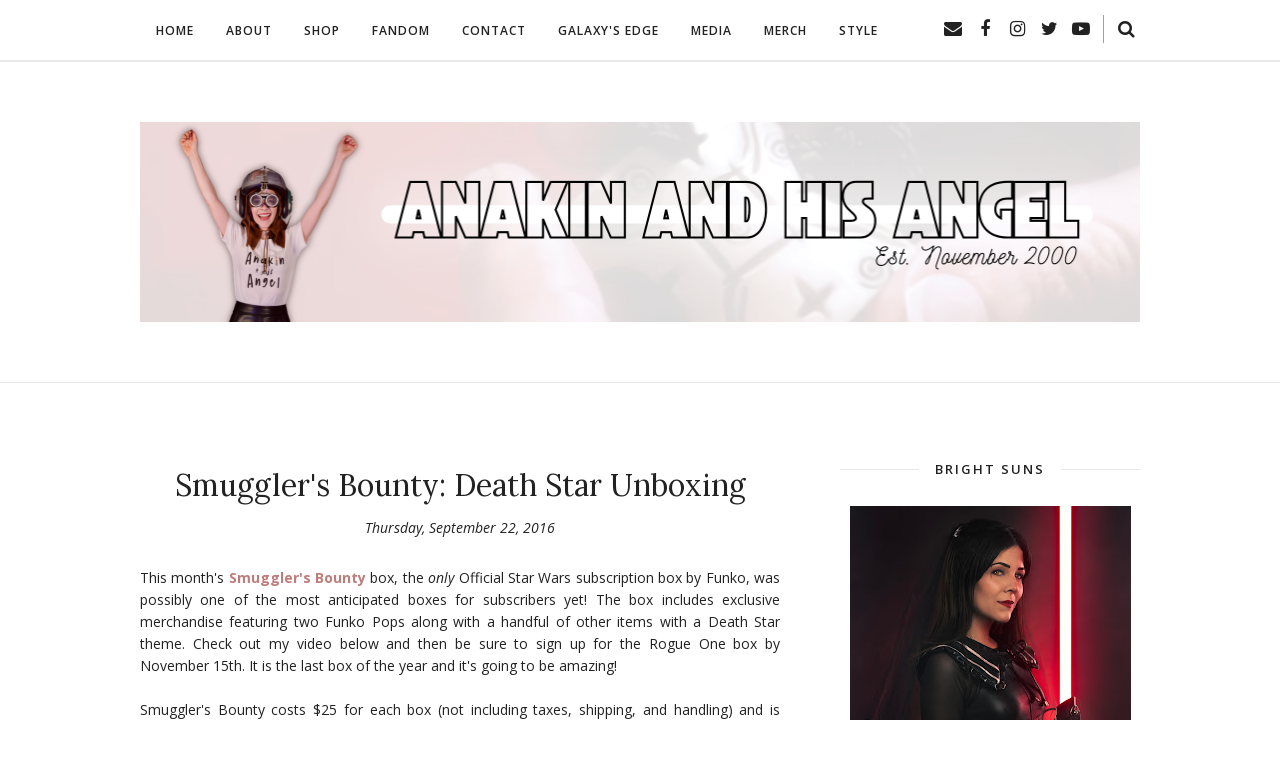

--- FILE ---
content_type: text/javascript; charset=UTF-8
request_url: http://anakinandhisangel.blogspot.com/feeds/posts/summary/?callback=jQuery112007976268143905325_1769646470666&category=merch&max-results=5&alt=json-in-script
body_size: 3695
content:
// API callback
jQuery112007976268143905325_1769646470666({"version":"1.0","encoding":"UTF-8","feed":{"xmlns":"http://www.w3.org/2005/Atom","xmlns$openSearch":"http://a9.com/-/spec/opensearchrss/1.0/","xmlns$blogger":"http://schemas.google.com/blogger/2008","xmlns$georss":"http://www.georss.org/georss","xmlns$gd":"http://schemas.google.com/g/2005","xmlns$thr":"http://purl.org/syndication/thread/1.0","id":{"$t":"tag:blogger.com,1999:blog-6936767222422173707"},"updated":{"$t":"2026-01-27T11:23:24.742-08:00"},"category":[{"term":"merch"},{"term":"fandom"},{"term":"style"},{"term":"galaxys edge"},{"term":"media"},{"term":"ComLinks"},{"term":"featured"},{"term":"disney days"},{"term":"episode vii"},{"term":"star wars celebration"}],"title":{"type":"text","$t":"Anakin and His Angel"},"subtitle":{"type":"html","$t":"A Star Wars blog by Jenmarie"},"link":[{"rel":"http://schemas.google.com/g/2005#feed","type":"application/atom+xml","href":"http:\/\/anakinandhisangel.blogspot.com\/feeds\/posts\/summary"},{"rel":"self","type":"application/atom+xml","href":"http:\/\/www.blogger.com\/feeds\/6936767222422173707\/posts\/summary?alt=json-in-script\u0026max-results=5\u0026category=merch"},{"rel":"alternate","type":"text/html","href":"http:\/\/anakinandhisangel.blogspot.com\/search\/label\/merch"},{"rel":"hub","href":"http://pubsubhubbub.appspot.com/"},{"rel":"next","type":"application/atom+xml","href":"http:\/\/www.blogger.com\/feeds\/6936767222422173707\/posts\/summary?alt=json-in-script\u0026start-index=6\u0026max-results=5\u0026category=merch"}],"author":[{"name":{"$t":"Jenmarie"},"uri":{"$t":"http:\/\/www.blogger.com\/profile\/02113273275462076740"},"email":{"$t":"noreply@blogger.com"},"gd$image":{"rel":"http://schemas.google.com/g/2005#thumbnail","width":"25","height":"32","src":"\/\/blogger.googleusercontent.com\/img\/b\/R29vZ2xl\/AVvXsEgByC81-n2Tfq5M_PULMT4xITBzd7W9dtfSr85zHq3FxgV912U6FgHa3NZ7ok4zCvV-_MrWU0zQxJFbq2T77ZEKVfyFPbTahdbf9SKXRPA_6EadzoQ1-tp7OCirJXrBRcw\/s220\/bantha4.jpg"}}],"generator":{"version":"7.00","uri":"http://www.blogger.com","$t":"Blogger"},"openSearch$totalResults":{"$t":"250"},"openSearch$startIndex":{"$t":"1"},"openSearch$itemsPerPage":{"$t":"5"},"entry":[{"id":{"$t":"tag:blogger.com,1999:blog-6936767222422173707.post-3394499210492061375"},"published":{"$t":"2025-12-31T14:17:00.000-08:00"},"updated":{"$t":"2026-01-14T15:52:43.146-08:00"},"category":[{"scheme":"http://www.blogger.com/atom/ns#","term":"galaxys edge"},{"scheme":"http://www.blogger.com/atom/ns#","term":"merch"}],"title":{"type":"text","$t":"Droid Factory Friday - A New Monthly Star Wars Figure Series"},"summary":{"type":"text","$t":"\nI’m excited to reveal the Droid Factory Friday Series launching January 2nd at 8 am PST. These new Star Wars figures will be available on the Disney Store website and at Disney Parks (Disneyland and WDW).\n\nThis is a monthly series introducing brand-new Droid Factory figures on the first Friday of every month. Each droid will be unique and come with a collector’s card. Droid characters will be "},"link":[{"rel":"replies","type":"application/atom+xml","href":"http:\/\/anakinandhisangel.blogspot.com\/feeds\/3394499210492061375\/comments\/default","title":"Post Comments"},{"rel":"replies","type":"text/html","href":"http:\/\/anakinandhisangel.blogspot.com\/2025\/12\/droid-factory-friday-new-monthly-star.html#comment-form","title":"0 Comments"},{"rel":"edit","type":"application/atom+xml","href":"http:\/\/www.blogger.com\/feeds\/6936767222422173707\/posts\/default\/3394499210492061375"},{"rel":"self","type":"application/atom+xml","href":"http:\/\/www.blogger.com\/feeds\/6936767222422173707\/posts\/default\/3394499210492061375"},{"rel":"alternate","type":"text/html","href":"http:\/\/anakinandhisangel.blogspot.com\/2025\/12\/droid-factory-friday-new-monthly-star.html","title":"Droid Factory Friday - A New Monthly Star Wars Figure Series"}],"author":[{"name":{"$t":"Jenmarie"},"uri":{"$t":"http:\/\/www.blogger.com\/profile\/02113273275462076740"},"email":{"$t":"noreply@blogger.com"},"gd$image":{"rel":"http://schemas.google.com/g/2005#thumbnail","width":"25","height":"32","src":"\/\/blogger.googleusercontent.com\/img\/b\/R29vZ2xl\/AVvXsEgByC81-n2Tfq5M_PULMT4xITBzd7W9dtfSr85zHq3FxgV912U6FgHa3NZ7ok4zCvV-_MrWU0zQxJFbq2T77ZEKVfyFPbTahdbf9SKXRPA_6EadzoQ1-tp7OCirJXrBRcw\/s220\/bantha4.jpg"}}],"media$thumbnail":{"xmlns$media":"http://search.yahoo.com/mrss/","url":"https:\/\/blogger.googleusercontent.com\/img\/b\/R29vZ2xl\/AVvXsEjOW0-T_iAnP2g-9qD_0nJ-4OPzjfOUbMXZlE6Cng6dqoQeHzwMhcFYL50vpUDWt2aUHpC3W-ftuNAXqCfym8UYQj4jnhkr9Tu4dKHeP3yCIZtdfuWQfP4XVtnGmMpkaEvGQqORu0CdDKLkbdbcAVml5WBsmsR3sn5Hr18TWpqXno9aMe-gR_AOi_Wf5GM\/s72-c\/R5-K6.png","height":"72","width":"72"},"thr$total":{"$t":"0"}},{"id":{"$t":"tag:blogger.com,1999:blog-6936767222422173707.post-1897666103871170336"},"published":{"$t":"2025-11-14T08:41:00.000-08:00"},"updated":{"$t":"2025-11-16T18:25:45.652-08:00"},"category":[{"scheme":"http://www.blogger.com/atom/ns#","term":"galaxys edge"},{"scheme":"http://www.blogger.com/atom/ns#","term":"merch"}],"title":{"type":"text","$t":"Star Wars: Galaxy's Edge - The Stranger Legacy Lightsaber"},"summary":{"type":"text","$t":"\nJust days ago, it was revealed that The Stranger's Legacy Lightsaber will be released on the Disney Store website on Life Day, November 17th at 8am PT. Though it hasn't been announced, I'm confident this new hilt will also be available at Dok Ondar's at Galaxy's Edge at both Disneyland and Walt Disney World the same day. Let's hope I'm right!\n  \n\nUPDATE 11\/16\n  \nThe LE (3,000) Stranger Legacy "},"link":[{"rel":"replies","type":"application/atom+xml","href":"http:\/\/anakinandhisangel.blogspot.com\/feeds\/1897666103871170336\/comments\/default","title":"Post Comments"},{"rel":"replies","type":"text/html","href":"http:\/\/anakinandhisangel.blogspot.com\/2025\/11\/star-wars-galaxys-edge-stranger-legacy.html#comment-form","title":"0 Comments"},{"rel":"edit","type":"application/atom+xml","href":"http:\/\/www.blogger.com\/feeds\/6936767222422173707\/posts\/default\/1897666103871170336"},{"rel":"self","type":"application/atom+xml","href":"http:\/\/www.blogger.com\/feeds\/6936767222422173707\/posts\/default\/1897666103871170336"},{"rel":"alternate","type":"text/html","href":"http:\/\/anakinandhisangel.blogspot.com\/2025\/11\/star-wars-galaxys-edge-stranger-legacy.html","title":"Star Wars: Galaxy's Edge - The Stranger Legacy Lightsaber"}],"author":[{"name":{"$t":"Jenmarie"},"uri":{"$t":"http:\/\/www.blogger.com\/profile\/02113273275462076740"},"email":{"$t":"noreply@blogger.com"},"gd$image":{"rel":"http://schemas.google.com/g/2005#thumbnail","width":"25","height":"32","src":"\/\/blogger.googleusercontent.com\/img\/b\/R29vZ2xl\/AVvXsEgByC81-n2Tfq5M_PULMT4xITBzd7W9dtfSr85zHq3FxgV912U6FgHa3NZ7ok4zCvV-_MrWU0zQxJFbq2T77ZEKVfyFPbTahdbf9SKXRPA_6EadzoQ1-tp7OCirJXrBRcw\/s220\/bantha4.jpg"}}],"media$thumbnail":{"xmlns$media":"http://search.yahoo.com/mrss/","url":"https:\/\/blogger.googleusercontent.com\/img\/b\/R29vZ2xl\/AVvXsEjTH1CINtgS-aEEW4Y9oVA7gNQFhJ7eadYbPs2tpUqP5-IVmklMbRd-wjtX3eDCkce6BMXkK_G96B9I4AELIjtCNT6srN_UNcDx22htKQq5Ussb46TmSvOOis1YSQOTtzi-mOEhcd2ofKl9xczDLAZUsr2BSUV4jOXuVSyiaMn6HxZv9VeBeZPNAJnsRN8\/s72-c\/TheStrangerLegacyLightsaber.png","height":"72","width":"72"},"thr$total":{"$t":"0"}},{"id":{"$t":"tag:blogger.com,1999:blog-6936767222422173707.post-1344455165022881347"},"published":{"$t":"2025-11-04T08:57:00.000-08:00"},"updated":{"$t":"2025-11-04T09:08:45.646-08:00"},"category":[{"scheme":"http://www.blogger.com/atom/ns#","term":"merch"}],"title":{"type":"text","$t":"Star Wars Galactic Archive Series - Loth-cat"},"summary":{"type":"text","$t":"\nThe next Star Wars Galactive Archive Series collectible has been revealed on the official Star Wars website! This Murley-inspired Loth-Cat will be available on Life Day, November 17th at 8am PST on the Disney Store website, and at Disneyland and Walt Disney World.\n\nFEATURES\n  \n-Collectible box\n-Full head movement\n-Poseable head spikes\n-Poseable legs (including overmolded ankle joints)\n-Poseable "},"link":[{"rel":"replies","type":"application/atom+xml","href":"http:\/\/anakinandhisangel.blogspot.com\/feeds\/1344455165022881347\/comments\/default","title":"Post Comments"},{"rel":"replies","type":"text/html","href":"http:\/\/anakinandhisangel.blogspot.com\/2025\/11\/star-wars-galactic-archive-series-loth.html#comment-form","title":"0 Comments"},{"rel":"edit","type":"application/atom+xml","href":"http:\/\/www.blogger.com\/feeds\/6936767222422173707\/posts\/default\/1344455165022881347"},{"rel":"self","type":"application/atom+xml","href":"http:\/\/www.blogger.com\/feeds\/6936767222422173707\/posts\/default\/1344455165022881347"},{"rel":"alternate","type":"text/html","href":"http:\/\/anakinandhisangel.blogspot.com\/2025\/11\/star-wars-galactic-archive-series-loth.html","title":"Star Wars Galactic Archive Series - Loth-cat"}],"author":[{"name":{"$t":"Jenmarie"},"uri":{"$t":"http:\/\/www.blogger.com\/profile\/02113273275462076740"},"email":{"$t":"noreply@blogger.com"},"gd$image":{"rel":"http://schemas.google.com/g/2005#thumbnail","width":"25","height":"32","src":"\/\/blogger.googleusercontent.com\/img\/b\/R29vZ2xl\/AVvXsEgByC81-n2Tfq5M_PULMT4xITBzd7W9dtfSr85zHq3FxgV912U6FgHa3NZ7ok4zCvV-_MrWU0zQxJFbq2T77ZEKVfyFPbTahdbf9SKXRPA_6EadzoQ1-tp7OCirJXrBRcw\/s220\/bantha4.jpg"}}],"media$thumbnail":{"xmlns$media":"http://search.yahoo.com/mrss/","url":"https:\/\/blogger.googleusercontent.com\/img\/b\/R29vZ2xl\/AVvXsEgBG7vYxOFyn0E90J_2tEk9e1AI_uG1ofPRlDAe8lxFjwV_ggaOfWuMB7GHSkpy2DMNHj7WseamawNlnJCdjvwhlWqboRySuor0lGJ-fPnIvoigcOFhEYoLyTfKs1IG0vmLObR-UjK-JXc1nmtyDEdeafoTHTrA1CBOPmcuMKCGEw4ak0pDwR9Oq20340M\/s72-c\/Loth-cat.png","height":"72","width":"72"},"thr$total":{"$t":"0"}},{"id":{"$t":"tag:blogger.com,1999:blog-6936767222422173707.post-5960297991744521862"},"published":{"$t":"2025-08-14T08:29:00.000-07:00"},"updated":{"$t":"2025-08-19T08:06:50.736-07:00"},"category":[{"scheme":"http://www.blogger.com/atom/ns#","term":"galaxys edge"},{"scheme":"http://www.blogger.com/atom/ns#","term":"merch"},{"scheme":"http://www.blogger.com/atom/ns#","term":"style"}],"title":{"type":"text","$t":"Star Wars: Galaxy's Edge - Vader Vibes"},"summary":{"type":"text","$t":"\nIt was a Darth Vader kind of day! I had lunch on Batuu, and browsed around to see what was new on planet, and at The Star Trader in Tomorrowland. I did a lot of filming which you'll find in the form of Reels, TikToks, and Shorts in the coming days. Today, I wanted to share my fit with you, and a few Darth Vader collectibles and fashion pieces that I found.\nTHE FIT\n  \nWHAT I WORE:\n\nDarth Vader "},"link":[{"rel":"replies","type":"application/atom+xml","href":"http:\/\/anakinandhisangel.blogspot.com\/feeds\/5960297991744521862\/comments\/default","title":"Post Comments"},{"rel":"replies","type":"text/html","href":"http:\/\/anakinandhisangel.blogspot.com\/2025\/08\/star-wars-galaxys-edge-vader-vibes.html#comment-form","title":"0 Comments"},{"rel":"edit","type":"application/atom+xml","href":"http:\/\/www.blogger.com\/feeds\/6936767222422173707\/posts\/default\/5960297991744521862"},{"rel":"self","type":"application/atom+xml","href":"http:\/\/www.blogger.com\/feeds\/6936767222422173707\/posts\/default\/5960297991744521862"},{"rel":"alternate","type":"text/html","href":"http:\/\/anakinandhisangel.blogspot.com\/2025\/08\/star-wars-galaxys-edge-vader-vibes.html","title":"Star Wars: Galaxy's Edge - Vader Vibes"}],"author":[{"name":{"$t":"Jenmarie"},"uri":{"$t":"http:\/\/www.blogger.com\/profile\/02113273275462076740"},"email":{"$t":"noreply@blogger.com"},"gd$image":{"rel":"http://schemas.google.com/g/2005#thumbnail","width":"25","height":"32","src":"\/\/blogger.googleusercontent.com\/img\/b\/R29vZ2xl\/AVvXsEgByC81-n2Tfq5M_PULMT4xITBzd7W9dtfSr85zHq3FxgV912U6FgHa3NZ7ok4zCvV-_MrWU0zQxJFbq2T77ZEKVfyFPbTahdbf9SKXRPA_6EadzoQ1-tp7OCirJXrBRcw\/s220\/bantha4.jpg"}}],"media$thumbnail":{"xmlns$media":"http://search.yahoo.com/mrss/","url":"https:\/\/blogger.googleusercontent.com\/img\/b\/R29vZ2xl\/AVvXsEhMDJ4ftvlBBaWbZ4EMSc4Xu2FOM0n7no4eux7PeKvnv0imfZrwRiOtE7Y0hk3vdgCazsZoFpkUJB0hrxX3ktPR6L_VNR1whlq6emcqB7fKxZvd2Z7yvLO_b_PaTgfsdFTRabidDMlF14Bt1re73e-kUEcvOotMle2JDVVavTIqkeGHo1pTB06PqbEmjLs\/s72-c\/thedarkside.jpg","height":"72","width":"72"},"thr$total":{"$t":"0"}},{"id":{"$t":"tag:blogger.com,1999:blog-6936767222422173707.post-6742845603037488961"},"published":{"$t":"2025-08-05T08:09:00.000-07:00"},"updated":{"$t":"2025-08-19T08:07:10.657-07:00"},"category":[{"scheme":"http://www.blogger.com/atom/ns#","term":"galaxys edge"},{"scheme":"http://www.blogger.com/atom/ns#","term":"media"},{"scheme":"http://www.blogger.com/atom/ns#","term":"merch"}],"title":{"type":"text","$t":"Star Wars: Galaxy's Edge - Jedi Master Sol Legacy Lightsaber Unboxing"},"summary":{"type":"text","$t":"\nJedi Master Sol's Legacy Lightsaber first became available as an early release during Star Wars Nites at Disneyland earlier this year. The wide release was on Star Wars Day, May the 4th. It's currently available on Batuu East and West, and on the Disney Store website (referral) for $159.99. What do you think? Do you need this one for your collection? You can watch my unboxing and first thoughts "},"link":[{"rel":"replies","type":"application/atom+xml","href":"http:\/\/anakinandhisangel.blogspot.com\/feeds\/6742845603037488961\/comments\/default","title":"Post Comments"},{"rel":"replies","type":"text/html","href":"http:\/\/anakinandhisangel.blogspot.com\/2025\/08\/star-wars-galaxys-edge-jedi-master-sol.html#comment-form","title":"0 Comments"},{"rel":"edit","type":"application/atom+xml","href":"http:\/\/www.blogger.com\/feeds\/6936767222422173707\/posts\/default\/6742845603037488961"},{"rel":"self","type":"application/atom+xml","href":"http:\/\/www.blogger.com\/feeds\/6936767222422173707\/posts\/default\/6742845603037488961"},{"rel":"alternate","type":"text/html","href":"http:\/\/anakinandhisangel.blogspot.com\/2025\/08\/star-wars-galaxys-edge-jedi-master-sol.html","title":"Star Wars: Galaxy's Edge - Jedi Master Sol Legacy Lightsaber Unboxing"}],"author":[{"name":{"$t":"Jenmarie"},"uri":{"$t":"http:\/\/www.blogger.com\/profile\/02113273275462076740"},"email":{"$t":"noreply@blogger.com"},"gd$image":{"rel":"http://schemas.google.com/g/2005#thumbnail","width":"25","height":"32","src":"\/\/blogger.googleusercontent.com\/img\/b\/R29vZ2xl\/AVvXsEgByC81-n2Tfq5M_PULMT4xITBzd7W9dtfSr85zHq3FxgV912U6FgHa3NZ7ok4zCvV-_MrWU0zQxJFbq2T77ZEKVfyFPbTahdbf9SKXRPA_6EadzoQ1-tp7OCirJXrBRcw\/s220\/bantha4.jpg"}}],"media$thumbnail":{"xmlns$media":"http://search.yahoo.com/mrss/","url":"https:\/\/blogger.googleusercontent.com\/img\/b\/R29vZ2xl\/AVvXsEiV4wmj-sgM7BybNjryRLfV_gyqb1IByvge-x5U-VecCxffGcVeBFH8ALgirApeswWUExk_1CXy3Mot7dy7t-J58JgB0G2HAFtEJmSmTqeCCQir-vvohivHfDxvihi90oNrrX9B6g_VdcP9rGN8SUO4L9bn4Frqh-Z8us_ulZcK7fh6DSce6EXyAGJyUYg\/s72-c\/mastersololegacylightsaber.png","height":"72","width":"72"},"thr$total":{"$t":"0"}}]}});